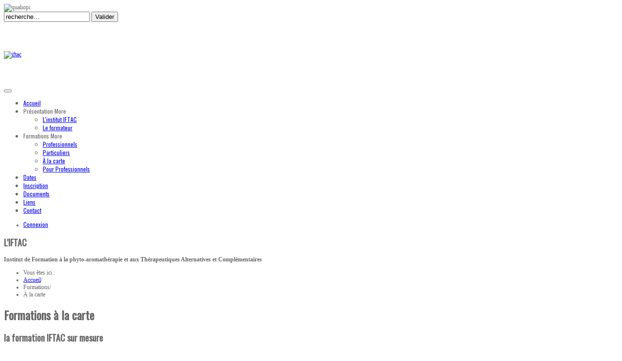

--- FILE ---
content_type: text/html; charset=utf-8
request_url: https://www.iftac.fr/formations/a-la-carte
body_size: 7763
content:
<!DOCTYPE html>
<html xmlns="http://www.w3.org/1999/xhtml" xml:lang="fr-fr" lang="fr-fr" dir="ltr">

<head>
			<meta name="viewport" content="width=device-width, initial-scale=1.0" />
	
	  <base href="https://www.iftac.fr/formations/a-la-carte" />
  <meta http-equiv="content-type" content="text/html; charset=utf-8" />
  <meta name="keywords" content="IFTAC, Besançon, Formation, organisme de formation, Phytothérapie, Aromathérapie, Phyto-aromathérapie, Gemmothérapie, Plantes médicinales, Médecine naturelle, Huile Essentielle, Santé, Professionnel, Professionnel de Santé, Enseignement, Sophrologie 
" />
  <meta name="rights" content="Tous droits réservés - IFTAC" />
  <meta name="robots" content="index, follow" />
  <meta name="author" content="Narobaz communication Pontarlier" />
  <meta name="description" content="Vous avez un besoin de formation  en aromathérapie, phytothérapie, gemmothérapie et sophrologie, contactez l'IFTAC" />
  <meta name="generator" content="Joomla! - Open Source Content Management" />
  <title>Formation sur mesure en aromathérapie, phytothérapie, gemmothérapie et sophrologie à Besançon</title>
  <link href="https://www.iftac.fr/formations/a-la-carte" rel="canonical" />
  <link href="https://www.iftac.fr/images/maquette/favicon.ico" rel="shortcut icon" type="image/vnd.microsoft.icon" />
  <link href="https://www.iftac.fr/component/search/?Itemid=251&amp;format=opensearch" rel="search" title="Valider iftac" type="application/opensearchdescription+xml" />
  <link rel="stylesheet" href="/plugins/system/cookiehint/css/style.css" type="text/css" media="all" />
  <link rel="stylesheet" href="https://fonts.googleapis.com/css?family=Oswald:300,400" type="text/css" />
  <link rel="stylesheet" href="https://www.iftac.fr/templates/iftac/css/bootstrap/bootstrap.css" type="text/css" />
  <link rel="stylesheet" href="https://www.iftac.fr/templates/iftac/css/bootstrap/bootstrap-responsive.css" type="text/css" />
  <link rel="stylesheet" href="https://www.iftac.fr/templates/iftac/css/addons.css" type="text/css" />
  <link rel="stylesheet" href="https://www.iftac.fr/templates/iftac/css/joomla.css" type="text/css" />
  <link rel="stylesheet" href="https://www.iftac.fr/templates/iftac/css/menu.css" type="text/css" />
  <link rel="stylesheet" href="https://www.iftac.fr/templates/iftac/css/template.css" type="text/css" />
  <link rel="stylesheet" href="https://www.iftac.fr/templates/iftac/css/template-responsive.css" type="text/css" />
  <link rel="stylesheet" href="https://www.iftac.fr/templates/iftac/css/style.css" type="text/css" />
  <link rel="stylesheet" href="https://www.iftac.fr/templates/iftac/css/custom.css" type="text/css" />
  <link rel="stylesheet" href="https://www.iftac.fr/media/com_acymailing/css/module_default.css?v=1551100716" type="text/css" />
  <link rel="stylesheet" href="https://www.iftac.fr/media/com_acymailing/css/acypopup.css?v=1551100716" type="text/css" />
  <link rel="stylesheet" href="/component/foxcontact/loader/module/250/media/foxcontact/css" type="text/css" />
  <link rel="stylesheet" href="/component/foxcontact/loader/module/250/components/bootstrap/css" type="text/css" />
  <style type="text/css">
.cloaked_email span:before { content: attr(data-ep-a0d6c); } .cloaked_email span:after { content: attr(data-ep-b202b); }
#redim-cookiehint{bottom: 0px; top: auto !important;} 
body { background-color:#ffffff; color:#666666; font-size:12px; } 
.logo { margin-top:60px; margin-bottom:55px; }
.svn-menu ul li { width: 210px; } .container-fluid { max-width: 1000px; }h1,h2,h3,h4,h5, .svn-menu > li, legend, #user-toolbar ul li a { font-family: Oswald, sans-serif; } #banner { background-image: url(https://www.iftac.fr/images/slider/slid-2.jpg); } 
  </style>
  <script src="/media/jui/js/jquery.min.js" type="text/javascript"></script>
  <script src="/media/jui/js/jquery-noconflict.js" type="text/javascript"></script>
  <script src="/media/jui/js/jquery-migrate.min.js" type="text/javascript"></script>
  <script src="/media/system/js/caption.js" type="text/javascript"></script>
  <script src="/media/jui/js/bootstrap.min.js" type="text/javascript"></script>
  <script src="https://www.iftac.fr/templates/iftac/js/ease.js" type="text/javascript"></script>
  <script src="https://www.iftac.fr/templates/iftac/js/login.js" type="text/javascript"></script>
  <script src="https://www.iftac.fr/templates/iftac/js/scrolltop.js" type="text/javascript"></script>
  <script src="https://www.iftac.fr/media/com_acymailing/js/acymailing_module.js?v=5104" type="text/javascript" async="async"></script>
  <script src="https://www.iftac.fr/media/com_acymailing/js/acymailing.js?v=1551100716" type="text/javascript"></script>
  <script src="https://www.iftac.fr/modules/mod_seven_news/assets/js/jquery.flexslider-min.js" type="text/javascript"></script>
  <script src="/component/foxcontact/loader/module/250/components/foxtext/js" type="text/javascript"></script>
  <script src="https://www.iftac.fr/modules/mod_seven_menu/assets/js/menu.js" type="text/javascript"></script>
  <script type="text/javascript">
jQuery(window).on('load',  function() {
				new JCaption('img.caption');
			});;
var emailProtector=emailProtector||{};emailProtector.addCloakedMailto=function(f,g){var a=document.getElementById(f);if(a){for(var e=a.getElementsByTagName("span"),b="",c="",d=0,h=e.length;d<h;d++)b+=e[d].getAttribute("data-ep-a0d6c"),c=e[d].getAttribute("data-ep-b202b")+c;a.innerHTML=b+c;g&&(a.parentNode.href="mailto:"+b+c)}};
var 
		_gaq = _gaq || []; 
		_gaq.push(['_setAccount', 'UA-52861600-6']); 
		_gaq.push(['_trackPageview']); 

		(function() { 
			var ga = document.createElement('script'); ga.type = 'text/javascript'; ga.async = true; 
			ga.src = ('https:' == document.location.protocol ? 'https://ssl' : 'http://www') + '.google-analytics.com/ga.js'; 
			var s = document.getElementsByTagName('script')[0]; s.parentNode.insertBefore(ga, s); 
		})(); 

	window.setInterval(function(){var r;try{r=window.XMLHttpRequest?new XMLHttpRequest():new ActiveXObject("Microsoft.XMLHTTP")}catch(e){}if(r){r.open("GET","./",true);r.send(null)}},3600000);jQuery(document).ready(function(){
	jQuery('.hasTooltip').tooltip({"html": true,"container": "body"});
});	if(typeof acymailingModule == 'undefined'){
				var acymailingModule = [];
			}
			
			acymailingModule['emailRegex'] = /^[a-z0-9!#$%&\'*+\/=?^_`{|}~-]+(?:\.[a-z0-9!#$%&\'*+\/=?^_`{|}~-]+)*\@([a-z0-9-]+\.)+[a-z0-9]{2,20}$/i;

			acymailingModule['NAMECAPTION'] = 'Nom';
			acymailingModule['NAME_MISSING'] = 'Saisissez votre nom.';
			acymailingModule['EMAILCAPTION'] = 'E-mail';
			acymailingModule['VALID_EMAIL'] = 'Saisissez une adresse courriel valide.';
			acymailingModule['ACCEPT_TERMS'] = 'Veuillez accepter les Conditions d\'utilisation';
			acymailingModule['CAPTCHA_MISSING'] = 'Le captcha est invalide, veuillez réessayer';
			acymailingModule['NO_LIST_SELECTED'] = 'Veuillez sélectionner les listes auxquelles vous voulez vous inscrire';
		
acymailingModule['excludeValuesformAcymailing54661'] = [];
acymailingModule['excludeValuesformAcymailing54661']['name'] = 'Nom';
acymailingModule['excludeValuesformAcymailing54661']['email'] = 'E-mail';

jQuery(window).load(function() {
  jQuery('#news-slider-6971271d88554').flexslider({
    controlNav: false,
	slideshowSpeed: 5000, 
	slideshow: true,
	
	
	animation: "slide"
  });
});

  </script>

		
<!--[if IE 7]>
<link rel="stylesheet" href="/templates/iftac/css/template-ie7.css" type="text/css" />
<![endif]-->

<!--[if IE 8]>
<link rel="stylesheet" href="/templates/iftac/css/template-ie8.css" type="text/css" />
<![endif]-->

<!--[if IE 9]>
<link rel="stylesheet" href="/templates/iftac/css/template-ie9.css" type="text/css" />
<![endif]-->

<!--[if lt IE 9]>
<script src="/media/jui/js/html5.js"></script>
<![endif]-->

<!--[if IEMobile 7]>
<link rel="stylesheet" href="/templates/iftac/css/template-ie-mobile7.css" type="text/css" />
<![endif]-->

</head>

<body class="com_content view-article layout- task- itemid-251 no-rtl">
	
	<!-- Body -->
	<div class="body-wrapper">

		<!-- Header -->
		<header id="header">
			<div class="container-fluid">
				
						
				<div id="top-toolbar" class="pull-right">

									<div class="pull-right">
						
<div class="datadock"><img src="/images/qualiopi.jpg" alt="qualiopi" /></div>
<div class="search-module ">
    <form action="/formations/a-la-carte" method="post" class="form-inline">
    		<label for="mod-search-searchword" class="element-invisible"> </label> <input name="searchword" id="mod-search-searchword" maxlength="20"  class="inputbox search-query input-medium" type="text" size="20" value="recherche…"  onblur="if (this.value=='') this.value='recherche…';" onfocus="if (this.value=='recherche…') this.value='';" /> <button data-placement="right" class="hasTooltip" title="Valider" onclick="this.form.searchword.focus();"><span class="icon-search">Valider</span></button>    	<input type="hidden" name="task" value="search" />
    	<input type="hidden" name="option" value="com_search" />
    	<input type="hidden" name="Itemid" value="253" />
    </form>
</div>

					</div>
					

					

				</div>
				
			
				<div class="logo pull-left">
					<a href="/"><img src="https://www.iftac.fr/images/maquette/logo.png" alt="iftac" /></a>				</div>

				<button type="button" class="btn-navbar pull-right" data-toggle="collapse" data-target=".nav-collapse">
					<span class="icon-bar"></span>
					<span class="icon-bar"></span>
					<span class="icon-bar"></span>
					<span class="icon-bar"></span>
				</button>

			</div>
		</header>
		<!-- End Header -->
		
		
		<nav id="menu" class="clearfix">	
			<div class="container-fluid">
				<div class="nav-collapse collapse">
					<ul class="svn-menu">
<li class="item-101"><a href="/" >Accueil</a>

	
</li><li class="item-245 divider deeper parent collapsed"><span class="separator">Présentation</span>
 
	<span class="caret" data-toggle="collapse" data-target=".500">More</span>
<ul class="collapse 500"><li class="item-247"><a href="/presentation/institut-iftac" >L'institut IFTAC</a>

	
</li><li class="item-246"><a href="/presentation/jean-michel-morel" >Le formateur</a>

	
</li></ul></li><li class="item-248 active divider deeper parent collapsed"><span class="separator">Formations</span>
 
	<span class="caret" data-toggle="collapse" data-target=".501">More</span>
<ul class="collapse 501"><li class="item-249"><a href="/formations/professionnels" >Professionnels</a>

	
</li><li class="item-250"><a href="/formations/particuliers" >Particuliers</a>

	
</li><li class="item-251 current active"><a href="/formations/a-la-carte" >À la carte</a>

	
</li><li class="item-254"><a class="menu_none" href="/formations/pour-professionnels" >Pour Professionnels</a>

	
</li></ul></li><li class="item-239"><a href="/dates" >Dates</a>

	
</li><li class="item-240"><a href="/inscription" >Inscription</a>

	
</li><li class="item-242"><a href="/documents" >Documents</a>

	
</li><li class="item-243"><a href="/liens" >Liens</a>

	
</li><li class="item-241"><a href="/contact" >Contact</a>

	
</li></ul>

				</div>
				
						
				<div id="user-toolbar">
					<ul> 	
											<li><a href="#" class="login-btn">Connexion</a></li>
						
						
							
					</ul>	
				</div>
				
				
					
			</div>
		</nav>
		
			
		
		
		
		<div id="banner" class="clearfix">
			<div class="container-fluid">
				<div id="banner-bg">
					
<h2>L'IFTAC</h2>
<p><strong>Institut de Formation à la phyto-aromathérapie et aux Thérapeutiques Alternatives et Complémentaires</strong></p>

				</div>
			</div>
		</div>
		
	
			<div id="breadcrumbs">
			<div class="container-fluid">
				
<ul class="breadcrumb">
	<li class="active"><span class="path divider">Vous êtes ici : </span></li><li><a href="/" class="pathway">Accueil</a><span class="divider">/</span></li><li><span>Formations</span><span class="divider">/</span></li><li><span>À la carte</span></li></ul>

			</div>
		</div>
	
		
		
		<div id="top-a" class="clearfix">	
			<div class="container-fluid">
				<div class="row-fluid"><div class="span12"><div class="module grand_titre"><div class="module-title"><h1 class="">Formations à la carte</h1></div><div class="module-content">

</div></div></div></div>
			</div>
		</div>
		
		
						
		<!-- Mainbody -->
		<div id="mainbody" class="clearfix">
			<div class="container-fluid">
				<div class="row-fluid">	
				
										
					<!-- Content Block -->
					<div id="content" class="span12">
				
						<div id="message-component">
							<div id="system-message-container">
	</div>

						</div>
					
											
											
						<div id="content-area">
							<div class="item-page">
	
						
	
	
			
					
		<div class="box_article">
<h2>la formation IFTAC sur mesure</h2>
<p>Vous êtes un laboratoire :</p>
<ul>
<li>Vous souhaitez former votre personnel pour promotionner une gamme de produits de phyto-aromathérapie ;</li>
<li>Vous souhaitez former vos clients pour qu’ils sachent mieux mettre en avant votre gamme ;</li>
<li>Vous souhaitez développer un argumentaire pour une gamme de produits, ou une prestation de conseil ;</li>
</ul>
<p>Vous êtes un établissement de Santé, et souhaitez former une partie de votre personnel à une discipline complémentaire telle que l’aromathérapie, la sophrologie…</p>
<p>Vous êtes un groupe homogène de confrères professionnels de la Santé et souhaitez développer une compétence spécifique ;</p>
<p><strong>L’IFTAC étudiera avec vous tout type de proposition ;</strong></p>
<p><em>Politique handicap : Nous prenons en compte les besoins particuliers des personnes handicapées en adaptant les formations proposées, dans la mesure de nos possibilités. Veuillez nous contacter dans ce cas.</em></p>
</div> 	
			
			
	
								 </div>

						</div>
						
						

											<div id="mainbottom-b">
							<div class="row-fluid"><div class="span12"><div class="module"><div class="module-content"><a name="mid_250"></a>

<div
	id="foxcontainer_m250"
	class="foxcontainer">

	
		<form enctype="multipart/form-data"
			id="fox_form_m250"
			name="fox_form_m250"
			class="fox_form foxform-stacked"
			method="post"
			action="/formations/a-la-carte#mid_250">
		<!-- mod_foxcontact 3.3.1 GNU/GPL v3 -->
		<div id="mid_250-sender0" class="control-group" >
<label class="control-label">Nom et Prenom<span class="required"></span></label>
<div class="controls"><input type="text" value="" title="Nom et Prenom" name="_2f3d1984ddc188ba59c6521d08f58475" /></div>
</div>

<div id="mid_250-sender1" class="control-group" >
<label class="control-label">E-mail<span class="required"></span></label>
<div class="controls"><input type="text" value="" title="E-mail" name="_ea609b5c1dc752537ef28ca3ae8ced74" /></div>
</div>

<div id="mid_250-text0" class="control-group" >
<label class="control-label">Profession<span class="required"></span></label>
<div class="controls"><input type="text" value="" title="Profession" name="_f720b3aa904362139150d2ac02bd0ed6" /></div>
</div>

<div id="mid_250-text1" class="control-group" >
<label class="control-label">Société</label>
<div class="controls"><input type="text" value="" title="Société" name="_82c007e3697367eb5017832502e9d32d" /></div>
</div>

<div id="mid_250-textarea0" class="control-group" >
<label class="control-label">Décrivez votre besoin<span class="required"></span></label>
<div class="controls"><textarea rows="10" cols="30" name="_7db7ff2d119b5609f8e27cd5eb248d61" title="Décrivez votre besoin" ></textarea></div>
</div>

<input type="hidden" value="1" name="acymailing_subscribe_cumulative" />
<input type="hidden" value="2" name="acymailing_subscribe[2]" />
<div id="mid_250-buttons" class="control-group">

<div class="controls buttons">
<input type="hidden" name="mid_250" value="">
<button class="btn btn-success submit-button" type="submit">
<span >Envoyer</span>
</button>
</div></div>

	</form>
	
</div>

</div></div></div></div>
						</div>
						
						
					</div>
					<!-- End Content Block -->
					
									
				</div>
			</div>
		</div>
		<!-- End Mainbody -->
		
		
		
		<div id="bottom-bar" class="clearfix">	
			<div class="container-fluid">
				<div class="slider_formation"><div class="seven-news">

	<div class="intro-text pull-left">
	<p></p>
	</div>
	
	<div class="flex-slider-container">
		<div id="news-slider-6971271d88554" class="flexslider">
				
			<ul class="slides">
									
				<li>
					<p class="seven-news-text">
																	<a class="news-title-link" href="/formations/professionnels">
								Formations pour professionnels							</a>
						
				
				Formations aromathérapie, phytothérapie, gemmothérapie
 L’IFTAC vous propose un enseignement en aromathérapie,...
										</p>
				</li>
				
						
				<li>
					<p class="seven-news-text">
																	<a class="news-title-link" href="/formations/particuliers">
								Formations pour particuliers							</a>
						
				
				L’IFTAC vous propose des formations en SOPHROLOGIE.
 La pratique de la sophrologie permet d’activer différents modes de...
										</p>
				</li>
				
						
				<li>
					<p class="seven-news-text">
																	<a class="news-title-link" href="/formations/a-la-carte">
								Formations à la carte							</a>
						
				
				la formation IFTAC sur mesure
 Vous êtes un laboratoire : 

Vous souhaitez former votre personnel pour promotionner une...
										</p>
				</li>
				
						</ul>
			
						<ul class="flex-direction-nav news">
				<li><a href="#" class="flex-prev flex-disabled">Previous</a></li>
				<li><a href="#" class="flex-next">Next</a></li>
			</ul>
			
		</div>
	</div>

</div>

</div>
			</div>
		</div>
		

			<div id="bottom-b" class="clearfix">
			<div class="container-fluid">
				<div class="row-fluid"><div class="module footer_box  span2"><div class="module-content">
<h5 class="title_footer">Activités</h5>
<ul>
<li>Phytothérapie</li>
<li>Aromathérapie</li>
<li>Gemmothérapie</li>
<li>Sophrologie</li>
<li>Plantes médicinales</li>
<li>Huiles essentielles</li>
<li>Médecine naturelle</li>
</ul>
<div style="clear: both; height: 0px;"> </div>
<div class="vcard"><img class="photo" src="/images/maquette/logo.png" alt="photo of NàTiendo" /> <a class="url fn n" style="display: block;" href="http://www.iftac.com/"> <span class="organization-name">IFTAC</span></a> <br /> <span class="given-name">Jean-Michel</span> <span class="family-name">Morel</span>
<div class="adr"><span class="postal-code">25300</span> <span class="locality">Besançonr</span> <span class="country-name">France</span></div>
<a class="email" href="javascript:// This email address is being protected from spambots."><span class="cloaked_email" id="ep_53776bf5"><span data-ep-b202b="&#111;&#109;" data-ep-a0d6c="&#99;&#111;&#110;"><span data-ep-b202b="c.&#99;" data-ep-a0d6c="&#116;&#97;&#99;"><span data-ep-b202b="fta" data-ep-a0d6c="&#116;&#64;&#105;"></span></span></span></span><span class="cloaked_email" id="ep_5d80ccd9" style="display:none;"><span data-ep-a0d6c="&#99;o&#110;" data-ep-b202b="&#111;&#109;"><span data-ep-b202b="c.c" data-ep-a0d6c="&#116;&#97;c"><span data-ep-b202b="&#102;t&#97;" data-ep-a0d6c="&#116;&#64;&#105;"></span></span></span></span></a><script type="text/javascript">emailProtector.addCloakedMailto("ep_5d80ccd9", 1);</script> <br /> <span class="category">Institut de Formation à la phyto-aromathérapie et aux Thérapeutiques Alternatives et Complémentaires</span></div>
</div></div><div class="module footer_box  span2"><div class="module-content">
<h5 class="title_footer">Cibles</h5>
<ul>
<li>Médecin</li>
<li>Pharmaciens</li>
<li>Préparateurs en pharmacie</li>
<li>Vétérinaires</li>
<li>Dentistes</li>
<li>Sages-femmes</li>
<li>Infirmier(e)s</li>
</ul>
</div></div><div class="module footer_box  span2"><div class="module-content">
<h5 class="title_footer">Formations</h5>
<ul>
<li><a class="lien_footer" href="/formations/professionnels">Professionnels</a></li>
<li><a class="lien_footer" href="/formations/particuliers">Particuliers</a></li>
<li><a class="lien_footer" href="/formations/a-la-carte">À la carte</a></li>
</ul>
</div></div><div class="module footer_box  span2"><div class="module-content">
<h5 class="title_footer">Présentation</h5>
<ul>
<li><a class="lien_footer" href="/presentation/institut-iftac">L'institut IFTAC</a></li>
<li><a class="lien_footer" href="/presentation/jean-michel-morel">Le formateur</a></li>
<li><a class="lien_footer" href="/mentions-legales">Mentions légales</a></li>
<li><a class="lien_footer" href="/politique-de-confidentialite">Politique de confidentialité</a></li>
<li><a class="lien_footer" href="/contact">Contact</a></li>
</ul>
</div></div><div class="module  span4"><div class="module-title"><h5 class="title_footer_news">Newsletter</h5></div><div class="module-content"><div class="acymailing_module" id="acymailing_module_formAcymailing54661">
	<div class="acymailing_fulldiv" id="acymailing_fulldiv_formAcymailing54661" style="text-align:left" >
		<form id="formAcymailing54661" action="/formations/a-la-carte" onsubmit="return submitacymailingform('optin','formAcymailing54661')" method="post" name="formAcymailing54661"  >
		<div class="acymailing_module_form" >
						<div class="acymailing_form">
					<p class="onefield fieldacyemail" id="field_email_formAcymailing54661">							<span class="acyfield_email acy_requiredField"><input id="user_email_formAcymailing54661"  onfocus="if(this.value == 'E-mail') this.value = '';" onblur="if(this.value=='') this.value='E-mail';" class="inputbox" type="text" name="user[email]" style="width:80%" value="E-mail" title="E-mail" /></span>
							</p><p class="onefield fieldacyterms" id="field_terms_formAcymailing54661">					<label for="mailingdata_terms_formAcymailing54661"><input id="mailingdata_terms_formAcymailing54661" class="checkbox" type="checkbox" name="terms" title="Conditions d'utilisation"/> J'accepte les <a  href="#" id="92:politique-de-confidentialite" onclick="window.acymailing.openpopup('/politique-de-confidentialite?tmpl=component', 0, 0); return false;">Conditions d'utilisation</a></label>
					</p>
					
					
					<p class="acysubbuttons">
												<input class="button subbutton btn btn-primary" type="submit" value="S'abonner" name="Submit" onclick="try{ return submitacymailingform('optin','formAcymailing54661'); }catch(err){alert('The form could not be submitted '+err);return false;}"/>
											</p>
				</div>
						<input type="hidden" name="ajax" value="1"/>
			<input type="hidden" name="acy_source" value="module_207" />
			<input type="hidden" name="ctrl" value="sub"/>
			<input type="hidden" name="task" value="notask"/>
			<input type="hidden" name="redirect" value="https%3A%2F%2Fwww.iftac.fr%2Fformations%2Fa-la-carte"/>
			<input type="hidden" name="redirectunsub" value="https%3A%2F%2Fwww.iftac.fr%2Fformations%2Fa-la-carte"/>
			<input type="hidden" name="option" value="com_acymailing"/>
						<input type="hidden" name="hiddenlists" value="1"/>
			<input type="hidden" name="acyformname" value="formAcymailing54661" />
									</div>
		</form>
	</div>
	</div>

</div></div></div>
			</div>
		</div>
				
			<!-- Footer -->
		<footer id="footer" class="clearfix">
			<div class="container-fluid">
					
							
						
				<!-- Copyrights -->
							<p class="copyrights pull-right">
				
									Copyright &copy; 2021 IFTAC | <a href="http://www.narobaz.com" title="création site internet, boutique en ligne, intranet et extranet à Pontarlier, Besançon, Doubs" target="_blank">Création site Agence Web Narobaz</a>								
				</p>
								
			</div>
		</footer>
		<!-- End Footer -->
			
			
	</div>
	<!-- End Body -->

		<!-- To Top Scroller -->
		<a href="#" id="totop"></a>
		
			<!-- Login Modal Box -->
		<div class="login-modal">
			<button type="button" class="close">&#215;</button>
			<div class="login-wrapper">
						<div class="module">

					<div class="module-content">
			<form action="/formations/a-la-carte" method="post" id="login-form" class="form-inline">
		<div class="userdata">
		<div id="form-login-username" class="control-group">
			<div class="controls">
									<label for="modlgn-username">Identifiant</label>
					<input id="modlgn-username" type="text" name="username" class="input-xlarge" tabindex="0" size="18" />
							</div>
		</div>
		<div id="form-login-password" class="control-group">
			<div class="controls">
									<label for="modlgn-passwd">Mot de passe</label>
					<input id="modlgn-passwd" type="password" name="password" class="input-xlarge" tabindex="0" size="18" />
							</div>
		</div>
						<div id="form-login-remember" class="control-group checkbox">
			<label for="modlgn-remember" class="control-label">Se souvenir de moi</label> <input id="modlgn-remember" type="checkbox" name="remember" class="inputbox" value="yes"/>
		</div>
				<div id="form-login-submit" class="control-group">
			<div class="controls">
				<button type="submit" tabindex="0" name="Submit" class="btn btn-primary btn pull-left">Connexion</button>
			
								
							
			</div>
		</div>
					
		<ul class="unstyled">
			<li>
				<a href="/component/users/?view=remind">
				Identifiant oublié ?</a>
			</li>
			<li>
				<a href="/component/users/?view=reset">
				Mot de passe oublié ?</a>
			</li>
		</ul>
		
		<input type="hidden" name="option" value="com_users" />
		<input type="hidden" name="task" value="user.login" />
		<input type="hidden" name="return" value="aW5kZXgucGhwP0l0ZW1pZD0xMDE=" />
		<input type="hidden" name="51ce23dc61f8e13707a2820e3456799b" value="1" />	</div>
	</form>
			</div>
		</div>
	
			</div>
		</div>
		<div class="login-backdrop"></div>
			
	
	

<div id="redim-cookiehint">
	<div class="cookiecontent">
		En poursuivant votre navigation sur ce site, vous acceptez l'utilisation de Cookies afin de vous proposer les meilleurs services possibles.	</div>
	<div class="cookiebuttons">
			<a id="cookiehintinfo" rel="nofollow" href="/politique-de-confidentialite" class="btn">Plus d'info</a>
			<a id="cookiehintsubmit" rel="nofollow" href="https://www.iftac.fr/formations/a-la-carte?rCH=2" class="btn">J'accepte</a>
		
	</div>
	<div class="clr"></div>
</div>	

<script type="text/javascript">
function cookiehintfadeOut(el){
  el.style.opacity = 1;

  (function fade() {
    if ((el.style.opacity -= .1) < 0) {
      el.style.display = "none";
    } else {
      requestAnimationFrame(fade);
    }
  })();
}  
	
window.addEventListener('load',	
	function () {
		document.getElementById('cookiehintsubmit').addEventListener('click', function (e) {
			e.preventDefault();
			document.cookie = 'reDimCookieHint=1; expires=Thu, 21 Jan 2027 23:59:59 GMT;57; path=/';
			cookiehintfadeOut(document.getElementById('redim-cookiehint'));
			return false;
		},false);
			}
);
</script>	

</body>
</html>


--- FILE ---
content_type: text/css; charset=utf-8
request_url: https://www.iftac.fr/component/foxcontact/loader/module/250/media/foxcontact/css
body_size: 3353
content:
/* This is not the stylesheet you are looking for...
 * This resource is dynamically generated based on the file media/com_foxcontact/css/foxcontact.css
 * It contains statements necessary for the proper display of the form.
 * You shouldn't modify it. If you really need it, override css rules on your own css instead. */

/* Fix: A bug affecting both twitter bootstrap 2.1 and Joomla Protostar 1.0 template which is derived from bootstrap */
.control-group.error .checkbox, .control-group.error .radio,
.control-group.success .checkbox, .control-group.success .radio
{
	-webkit-box-shadow: none !important;
	-moz-box-shadow: none !important;
	box-shadow: none !important;
}

/* Alert boxes */
div#foxcontainer_m250 div.alert ul
{
	list-style-type: none;
}

/* Fix: issues with some templates */
div#foxcontainer_m250 div.alert li
{
	background: none;
}

/* Mandatory field marker, Invalid value in field */
div#foxcontainer_m250 .required, div#foxcontainer_m250 .asterisk
{
	color: #77b300;
	font-weight: bold;
}

div#foxcontainer_m250 .required:after, div#foxcontainer_m250 .asterisk:after
{
	content: " *";
}

/* Switch labels and fields to the traditional box model */
div#foxcontainer_m250 .control-label,
div#foxcontainer_m250 input,
div#foxcontainer_m250 label.checkbox,
div#foxcontainer_m250 textarea,
div#foxcontainer_m250 .chzn-container-single .chzn-single
{
	-webkit-box-sizing: border-box;
	-moz-box-sizing: border-box;
	box-sizing: border-box;
}

/* Input boxes and textareas */
div#foxcontainer_m250 input[type="text"],
div#foxcontainer_m250 textarea
{
	margin: 0; /* Some templates including protostar apply margin-bottom to labels */
	padding: 8px;
}

div#foxcontainer_m250 select,
div#foxcontainer_m250 input[type="text"]
{
	height: 42px;
	line-height: 28px;
}

/* Captcha reload button */
div#foxcontainer_m250 div.fcaptcha-reload-container img
{
	cursor: pointer;
}

/* Upload button */
div#foxcontainer_m250 .qq-upload-button-caption
{
	/* Fix: An issue with ie7 */
	vertical-align: top;
}

div#foxcontainer_m250 .qq-upload-button
{

}

div#foxcontainer_m250 .qq-upload-button-hover
{
	background:#77b300!important;
}


div#foxcontainer_m250 .qq-upload-button-focus
{
	outline: 1px dotted black;
}

/* Upload list */
div#foxcontainer_m250 ul.qq-upload-list
{
	padding: 0;
	margin: 0;
	list-style: none;
}

div#foxcontainer_m250 ul.qq-upload-list > li
{
	list-style: none;
}

div#foxcontainer_m250 .qq-upload-list span
{
	display: inline-block;
	white-space: nowrap;
	padding: 0 20px;
	background-repeat: no-repeat;
	background-position: left center;
	/* Redundant defaults
	background-color: transparent;
	background-attachment:scroll; */
}

/* Hide Successful and failure messages while uploading  */
div#foxcontainer_m250 li span.qq-upload-failed-text,
div#foxcontainer_m250 li span.qq-upload-success-text
{
	display: none;
}

/* Display again Success message when upload is successful and vice versa */
div#foxcontainer_m250 li.qq-upload-fail span.qq-upload-failed-text,
div#foxcontainer_m250 li.qq-upload-success span.qq-upload-success-text
{
	display: inline-block;
}

/* Spinner while uploading */
div#foxcontainer_m250 span.qq-upload-spinner
{
	background: url("/media/com_foxcontact/images/loading.gif");
	width: 15px;
	height: 15px;
	vertical-align: text-bottom;
	padding: 0;
	margin: 0;
}

/* Fix: Some templates use background as list style */
div#foxcontainer_m250 ul.qq-upload-list > li
{
	background: none;
	padding: 0; /* In those cases they usually set a left/right padding in addition */
}

/* Help text under some fields */
div#foxcontainer_m250 span.help-block
{
	display: block;
}

/* Built-in captcha */
div#foxcontainer_m250 .fcaptchafieldcontainer img
{
	/* Fix: An IE 8 issue related to some templates where img have max-width:100% */
	max-width: none;
}

/* Built-in captcha input box */
div#foxcontainer_m250 .fcaptchainputcontainer
{
	float: left;
}

/* Reset button */
div#foxcontainer_m250 .reset-button
{
	margin-left: 32px;
}

/* Chosen select box customizations. Based on media/jui/chosen.css 0.14.0 bundled with Joomla 3.2.3. */

/* Customized background sprite */
div#foxcontainer_m250 .chzn-container-single .chzn-single div b,
div#foxcontainer_m250 .chzn-container-single .chzn-search input[type="text"],
div#foxcontainer_m250 .chzn-container-single .chzn-single abbr,
div#foxcontainer_m250 .chzn-container-multi .chzn-choices li.search-choice .search-choice-close
{
	background-image: url("/media/com_foxcontact/images/ui.png");
}

div#foxcontainer_m250 .chzn-container-single .chzn-single div
{
	width: 26px;
}

/* Fix: Joomla implementation of chosen "rtl downward arrow" is partial. The code to move the arrow on the left side is in media/jui/css/bootstrap-rtl.css while it should be in media/jui/css/chosen.css. This way the rtl downward arrow only applies to protostar frontend template, which loads rtl variation of twitter bootstrap. */
html[dir="rtl"] div#foxcontainer_m250 .chzn-container-single .chzn-single div
{
	right: auto;
	left: 0;
}

/* Downward arrow */
div#foxcontainer_m250 .chzn-container-single .chzn-single div b
{
	background-repeat: no-repeat;
	background-position: 0 0;
}

html[dir="rtl"] div#foxcontainer_m250 .chzn-container-single .chzn-single div b
{
	background-position: -2px 1px;
}

/* Upward arrow */
div#foxcontainer_m250 .chzn-container-active.chzn-with-drop .chzn-single div b
{
	background-position: -28px 1px;
}

html[dir="rtl"] div#foxcontainer_m250 .chzn-container-active.chzn-with-drop .chzn-single div b
{
	background-position: -30px 1px;
}

/* Unselected selector */
div#foxcontainer_m250 .chzn-container-single .chzn-single
{
	/* Customized vertical gradient */
	background-image: -webkit-gradient(linear, 0% 0%, 0% 100%, color-stop(20%, #ffffff), color-stop(100%, #eeeeee));
	background-image: -webkit-linear-gradient(top, #ffffff 20%, #eeeeee 100%);
	background-image: -moz-linear-gradient(top, #ffffff 20%, #eeeeee 100%);
	background-image: -o-linear-gradient(top, #ffffff 20%, #eeeeee 100%);
	background-image: -ms-linear-gradient(top, #ffffff 20%, #eeeeee 100%);
	background-image: linear-gradient(top, #ffffff 20%, #eeeeee 100%);
	/* Some templates like beez_20 set font color and background with a high specificity #main a:hover */
  	color: #555;
  	background-color: #fff;
	width: 100%;
	padding: 0 5px;
	/* Set the same height than the input fields*/
	height: 26px;
	line-height: 26px;
}

/* Selected selector */
div#foxcontainer_m250 .chzn-container-active.chzn-with-drop .chzn-single
{
  /* The same gradient defined in chosen base, but there it doesn't have enough specificity to be applied */
  background-image: -webkit-gradient(linear, 50% 0%, 50% 100%, color-stop(20%, #eeeeee), color-stop(80%, #ffffff));
  background-image: -webkit-linear-gradient(#eeeeee 20%, #ffffff 80%);
  background-image: -moz-linear-gradient(#eeeeee 20%, #ffffff 80%);
  background-image: -o-linear-gradient(#eeeeee 20%, #ffffff 80%);
  background-image: linear-gradient(#eeeeee 20%, #ffffff 80%);
}

/* Set the same width than the input fields */
div#foxcontainer_m250 .chzn-container
{
	/*  */
	width: % !important; /* [!important] We have to override inline values */
}

/* Search input */
div#foxcontainer_m250 .chzn-container-single .chzn-search input[type="text"]
{
	background-position: 100% -26px;
	padding: 4px 20px 4px 5px;
	width: 100%;
}

/* Fix: Joomla implementation of chosen doesn't support "rtl search input". It behaves exactly like ltr */
html[dir="rtl"] div#foxcontainer_m250 .chzn-container-single .chzn-search input[type="text"]
{
	background-position: -48px -26px;
	padding: 4px 5px 4px 20px;
}

/* Close button (X) */
div#foxcontainer_m250 .chzn-container-single .chzn-single abbr
{
	right: 30px;
	background-repeat: no-repeat;
	background-position: right top;
}

div#foxcontainer_m250 .chzn-container-single .chzn-single abbr:hover
{
	background-position: right -11px;
}

/* Fix: Joomla implementation of chosen "rtl X button" is partial. The code to move the X on the left side is in media/jui/css/bootstrap-rtl.css while it should be in media/jui/css/chosen.css. This way the rtl x button only applies to protostar frontend template, which loads rtl variation of twitter bootstrap. */
html[dir="rtl"] div#foxcontainer_m250 .chzn-container-single .chzn-single abbr
{
	right: auto;
	left: 30px;
}

/* Close button (X) in Multiple Select layout */
div#foxcontainer_m250 .chzn-container-multi .chzn-choices li.search-choice .search-choice-close
{
	background-repeat: no-repeat;
	background-position: right top;
}

/* Some statements from the basic css need a higher specificity { */
div#foxcontainer_m250 .chzn-container .chzn-results li
{
  line-height: 15px;
  padding: 5px 6px;
  margin: 0;
  list-style: none;
  background: none; /* Fix { Some templates use background as list style } */
}

div#foxcontainer_m250 .chzn-container .chzn-results li.highlighted
{
  background-color: #3875d7;
  background-image: -webkit-gradient(linear, 50% 0%, 50% 100%, color-stop(20%, #3875d7), color-stop(90%, #2a62bc));
  background-image: -webkit-linear-gradient(#3875d7 20%, #2a62bc 90%);
  background-image: -moz-linear-gradient(#3875d7 20%, #2a62bc 90%);
  background-image: -o-linear-gradient(#3875d7 20%, #2a62bc 90%);
  background-image: linear-gradient(#3875d7 20%, #2a62bc 90%);
}
/* } */

/* Asterisks (*name:value) and backslash 9 (name:value\9) are IE hacks made by twitter bootstrap. */
/* Twitter bootstrap buttons */
div#foxcontainer_m250 .btn
{
	display: inline-block;
	*display: inline;
	margin-bottom: 0;
	*margin-left: .3em;
	text-align: center;
	vertical-align: middle;
	cursor: pointer;
	background-color: #77b300;
}

/* button when mouse hover */
div#foxcontainer_m250 .btn:hover
{
	/* A lot of bad written Joomla templates force a white font with !important */
	text-decoration: none;
	background-color: black;
	*background-color: black; /* Buttons in IE7 don't get borders, so darken on hover */
	background-position: 0 -15px;
	-webkit-transition: background-position 0.1s linear;
	-moz-transition: background-position 0.1s linear;
	-o-transition: background-position 0.1s linear;
	transition: background-position 0.1s linear;
}

div#foxcontainer_m250 .btn:first-child
{
	*margin-left: 0;
}

div#foxcontainer_m250 button.btn,
div#foxcontainer_m250 input[type="submit"].btn
{
	*padding-top: 3px;
	*padding-bottom: 3px;
}

div#foxcontainer_m250 button.btn::-moz-focus-inner,
div#foxcontainer_m250 input[type="submit"].btn::-moz-focus-inner
{
	padding: 0;
	border: 0;
}

div#foxcontainer_m250 label
{
	display: block;
}

div#foxcontainer_m250 .foxform-inline .control-group label
{
	display: inline-block;
}

div#foxcontainer_m250 input[type="radio"],
div#foxcontainer_m250 input[type="checkbox"]
{
	margin: 4px 0 0;
	margin-top: 1px  \9;
	*margin-top: 0;
	line-height: normal;
	cursor: pointer;
}

div#foxcontainer_m250 input[type="file"],
div#foxcontainer_m250 input[type="image"],
div#foxcontainer_m250 input[type="submit"],
div#foxcontainer_m250 input[type="reset"],
div#foxcontainer_m250 input[type="button"],
div#foxcontainer_m250 input[type="radio"],
div#foxcontainer_m250 input[type="checkbox"]
{
	width: auto;
}

div#foxcontainer_m250 input,
div#foxcontainer_m250 label.checkbox
{
	width: 100%;
}

div#foxcontainer_m250 textarea
{
	width: 100%;
	height: 150px;
}

/* Standard select used as fallback under some circumstances */
div#foxcontainer_m250 select
{
	/*  */
	width: %;
}

/* form elements based on form type */
div#foxcontainer_m250 .foxform-compact .control-group,
div#foxcontainer_m250 .foxform-extended .control-group
{
	/* can't use overflow:hidden; due to "Chosen" dropdown select boxes. Fallback to float:left alternative, but it needs width:100% */
	float: left;
	width:100%;
	*zoom: 1;
}

div#foxcontainer_m250 .foxform-inline .control-group
{
	display: inline-block;
}

/* Field labels */
div#foxcontainer_m250 .control-label
{
	margin: 0; /* Some templates including protostar apply margin-bottom to labels */
	min-height: 28px;
	line-height: 28px;
}

div#foxcontainer_m250 .foxform-compact .control-label,
div#foxcontainer_m250 .foxform-extended .control-label
{
	float: left;
	width: %;
}

div#foxcontainer_m250 .foxform-extended .control-label
{
	text-align: left;
	padding-right: 16px;
}

div#foxcontainer_m250 .foxform-compact .control-label
{
	text-align: right;
	padding-right: 16px;
}

/* Fields container */
div#foxcontainer_m250 .foxform-compact .controls,
div#foxcontainer_m250 .foxform-extended .controls
{
	float: left;
}

div#foxcontainer_m250 .foxform-centered .control-label,
div#foxcontainer_m250 .foxform-centered .controls.buttons, /* Buttons container */
div#foxcontainer_m250 .foxform-centered .qq-uploader,
div#foxcontainer_m250 .foxform-centered .help-block
{
	text-align: center;
}

div#foxcontainer_m250 .foxform-centered input,
div#foxcontainer_m250 .foxform-centered textarea,
div#foxcontainer_m250 .foxform-centered label.checkbox,
div#foxcontainer_m250 .foxform-centered .chzn-container
{
	display: block;
	margin: 0 auto;
}

/* Checkbox and radio center alignment and text indentation */
div#foxcontainer_m250 .radio,
div#foxcontainer_m250 .checkbox
{
	min-height: 20px;
	padding-left: 20px;
}

div#foxcontainer_m250 .radio input[type="radio"],
div#foxcontainer_m250 .checkbox input[type="checkbox"]
{
	float: left;
	margin-left: -20px;
}

div#foxcontainer_m250 .controls
{
	/* Removes the 180px left margin set by bootstrap */
	margin: 0;
	/* Fix: dropdown collapse with layout extended in the module, but hurts the view of the component */
	/*width: 100%;*/

	/**/
}

div#foxcontainer_m250 .foxform-inline .controls
{
	display:	inline-block;
}

/**/

/**/

/**/

div#foxcontainer_m250 input.foxcalendar
{
	cursor: pointer;
	/* Prevent selection in order to avoid backspace which would take the page back */
	-moz-user-select: -moz-none;
   -khtml-user-select: none;
   -webkit-user-select: none;
   -ms-user-select: none;
   user-select: none;
}

--- FILE ---
content_type: text/css; charset=utf-8
request_url: https://www.iftac.fr/component/foxcontact/loader/module/250/components/bootstrap/css
body_size: 1882
content:
/* If you edit this file, your modifications will be overwritten during the next upgrade.
Copy this stylesheet with a different name, edit it, and
select your own custom css in "Advanced Options" of your forms */

/* Form framework */
div#foxcontainer_m250{
	width: auto;
	overflow: hidden; /* Fixes the link overhang */
	margin: auto; /* Center the form on the page when the form width (px or %) is less than the page width */
}

/* Form title */
div#foxcontainer_m250 .foxcontainer h2
{
}

/* Twitter bootstrap alert boxes (message area) */
div#foxcontainer_m250 .alert
{
	padding: 8px 35px 8px 14px;
	margin-bottom: 20px;
	color: #c09853;
	text-shadow: 0 1px 0 rgba(255, 255, 255, 0.5);
	border-width: 1px;
	border-style: solid;
	-webkit-border-radius: 5px;
	-moz-border-radius: 5px;
	border-radius: 5px;
	background-image: none; /* removes the background image set by some templates */
}

div#foxcontainer_m250 .alert h4
{
	margin: 0;
}

div#foxcontainer_m250 .alert .close
{
	position: relative;
	top: -2px;
	right: -21px;
	line-height: 20px;
}

div#foxcontainer_m250 .alert-success
{
	color: #468847;
	background-color: #dff0d8;
	border-color: #d6e9c6;
}

div#foxcontainer_m250 .alert-info
{
	color: #3a87ad;
	background-color: #d9edf7;
	border-color: #bce8f1;
}

div#foxcontainer_m250 .alert-warning
{
	color: #c09853;
	background-color: #fcf8e3;
	border-color: #fbeed5;
}

div#foxcontainer_m250 .alert-error
{
	color: #b94a48;
	background-color: #f2dede;
	border-color: #eed3d7;
}

/* List within the message area at the top of the form */
div#foxcontainer_m250 ul.fox_messages
{
	margin: 0;
	padding: 0;
}

div#foxcontainer_m250 ul.fox_messages > li
{
}

/* buttons */
div#foxcontainer_m250 .btn
{
	padding: 8px 22px;
	line-height: 24px;
	/* The most of the bad written Joomla templates force a white font with !important */
	color: #fff !important;
}

/* Files list */
div#foxcontainer_m250 .qq-upload-file,
div#foxcontainer_m250 .qq-upload-spinner,
div#foxcontainer_m250 .qq-upload-size,
div#foxcontainer_m250 .qq-upload-cancel,
div#foxcontainer_m250 .qq-upload-failed-text
{
	margin: 0 4px;
}

/* Upload button */
div#foxcontainer_m250 .qq-upload-button span
{
	background: url("/media/com_foxcontact/images/upload.png") no-repeat scroll left 50% transparent;
	padding-left: 24px;
}

div#foxcontainer_m250 .control-group
{
	margin-bottom: 20px;
}

/* Horizontal space between fields in inline forms */
div#foxcontainer_m250 .foxform-inline .control-group,
div#foxcontainer_m250 .foxform-inline .control-group label.control-label
{
	margin-right: 16px;
}

div#foxcontainer_m250 .control-group .checkbox
{
	/* Reduces the vertical space between checkboxes */
	padding-top: 0;
	padding-bottom: 0;
	margin-top: 0;
	margin-bottom: 0;
}

div#foxcontainer_m250 .fox_form select,
div#foxcontainer_m250 .fox_form textarea,
div#foxcontainer_m250 .fox_form input[type="text"]
{
	-webkit-border-radius: 0px;
	-moz-border-radius: 0px;
	border-radius: 0px;
	color: #555555;
	background-color: #ffffff;
}

/* Background highlight when hover or selected */
div#foxcontainer_m250 .fox_form input[type="text"]:hover,
div#foxcontainer_m250 .fox_form textarea:hover,
div#foxcontainer_m250 .fox_form input[type="text"]:focus,
div#foxcontainer_m250 .fox_form textarea:focus
{
	border-color:#77b300;
}

/* Border of fields */
div#foxcontainer_m250 select,
div#foxcontainer_m250 textarea,
div#foxcontainer_m250 input[type="text"],
div#foxcontainer_m250 input[type="password"]
{
	background-color: #ffffff;
	border: 1px solid #aaaaaa;
	-webkit-transition: border linear 0.2s, box-shadow linear 0.2s;
	-moz-transition: border linear 0.2s, box-shadow linear 0.2s;
	-o-transition: border linear 0.2s, box-shadow linear 0.2s;
	transition: border linear 0.2s, box-shadow linear 0.2s;
}

/* Green font */
div#foxcontainer_m250 .control-group.success > label,
div#foxcontainer_m250 .control-group.success .checkbox,
div#foxcontainer_m250 .control-group.success .radio,
div#foxcontainer_m250 .control-group.success input,
div#foxcontainer_m250 .control-group.success select,
div#foxcontainer_m250 .control-group.success textarea,
div#foxcontainer_m250 .control-group.success a.chzn-single /* Add the chosen as well */
{
	color: #468847;
}

/* Green border */
div#foxcontainer_m250 .control-group.success input,
div#foxcontainer_m250 .control-group.success select,
div#foxcontainer_m250 .control-group.success textarea,
div#foxcontainer_m250 .control-group.success a.chzn-single /* Add the chosen as well */
{
	border-color: #468847;
}

/* Red font */
div#foxcontainer_m250 .control-group.error > label,
div#foxcontainer_m250 .control-group.error .checkbox,
div#foxcontainer_m250 .control-group.error .radio,
div#foxcontainer_m250 .control-group.error input,
div#foxcontainer_m250 .control-group.error select,
div#foxcontainer_m250 .control-group.error textarea,
div#foxcontainer_m250 .control-group.error a.chzn-single /* Add the chosen as well */
{
	color: #b94a48;
}

/* Red border */
div#foxcontainer_m250 .control-group.error input,
div#foxcontainer_m250 .control-group.error select,
div#foxcontainer_m250 .control-group.error textarea,
div#foxcontainer_m250 .control-group.error a.chzn-single /* Add the chosen as well */
{
	border-color: #b94a48;
}

/* Blue border when focused */
div#foxcontainer_m250 textarea:focus,
div#foxcontainer_m250 input[type="text"]:focus,
div#foxcontainer_m250 input[type="password"]:focus
{
	border-color: rgba(82, 168, 236, 0.8);
	outline: 0;
	outline: thin dotted \9;
	/* IE6-9 */

	-webkit-box-shadow: inset 0 1px 1px rgba(0, 0, 0, 0.075), 0 0 8px rgba(82, 168, 236, 0.6);
	-moz-box-shadow: inset 0 1px 1px rgba(0, 0, 0, 0.075), 0 0 8px rgba(82, 168, 236, 0.6);
	box-shadow: inset 0 1px 1px rgba(0, 0, 0, 0.075), 0 0 8px rgba(82, 168, 236, 0.6);
}

/* Dark red when invalid fields are focused */
div#foxcontainer_m250 .control-group.error input:focus,
div#foxcontainer_m250 .control-group.error select:focus,
div#foxcontainer_m250 .control-group.error textarea:focus
{
	border-color: #953b39;
	-webkit-box-shadow: inset 0 1px 1px rgba(0, 0, 0, 0.075), 0 0 6px #d59392;
	-moz-box-shadow: inset 0 1px 1px rgba(0, 0, 0, 0.075), 0 0 6px #d59392;
	box-shadow: inset 0 1px 1px rgba(0, 0, 0, 0.075), 0 0 6px #d59392;
}

/* Dark green when valid fields are focused */
div#foxcontainer_m250 .control-group.success input:focus,
div#foxcontainer_m250 .control-group.success select:focus,
div#foxcontainer_m250 .control-group.success textarea:focus
{
	border-color: #356635;
	-webkit-box-shadow: inset 0 1px 1px rgba(0, 0, 0, 0.075), 0 0 6px #7aba7b;
	-moz-box-shadow: inset 0 1px 1px rgba(0, 0, 0, 0.075), 0 0 6px #7aba7b;
	box-shadow: inset 0 1px 1px rgba(0, 0, 0, 0.075), 0 0 6px #7aba7b;
}

/* Help text under some fields */
div#foxcontainer_m250 span.help-block
{
	font-size: 80%;
}

/* Built-in captcha */
div#foxcontainer_m250 .fcaptchafieldcontainer
{
	padding: 5px 0;
}

/* Built-in captcha input box */
div#foxcontainer_m250 .fcaptchainputcontainer
{
	padding: 5px 10px 5px 0;
}

html[dir="rtl"] div#foxcontainer_m250 .fcaptchainputcontainer
{
	padding: 5px 0 5px 10px;
}

/* Built-in captcha reload button */
div#foxcontainer_m250 .fcaptcha-reload-container
{
	padding: 10px 0;
}

/* Built-in captcha main image */
div#foxcontainer_m250 .fox_captcha_img
{
	padding: 4px;
	border: 1px solid #c0c0c0;
	border-radius: 5px 5px 5px 5px;
	box-shadow: 0 0 7px rgba(192, 192, 192, 0.698);
}

div#foxcontainer_m250 span.qq-upload-size
{
	background-image: url("/media/com_foxcontact/images/bootstrap/drive.png");
}

/* Attached files list */
div#foxcontainer_m250 ul.qq-upload-list > li
{
	margin: 4px 0;
}

/* Attached files icons */
div#foxcontainer_m250 .qq-upload-file
{
	background-image: url("/media/com_foxcontact/images/clip-16.png");
}

div#foxcontainer_m250 .qq-upload-failed-text
{
	color: #b94a48;
	background-image: url("/media/com_foxcontact/images/bootstrap/cross.png");
}

div#foxcontainer_m250 .qq-upload-success-text
{
	color: #468847;
	background-image: url("/media/com_foxcontact/images/bootstrap/checkmark.png");
}

div#foxcontainer_m250 .qq-upload-remove
{
	color: #b94a48;
	background-image: url("/media/com_foxcontact/images/bootstrap/trash.png");
	cursor: pointer;
}

.fox_error_message
{
	background: url("/media/com_foxcontact/images/error-16.png") no-repeat scroll left center transparent;
	padding: 0 20px;
}

/* Send a copy to myself checkbox */
div#foxcontainer_m250 .fox_copy_to_sender
{
	/*margin-left: 160px;*/
}


--- FILE ---
content_type: application/javascript; charset=utf-8
request_url: https://www.iftac.fr/component/foxcontact/loader/module/250/components/foxtext/js
body_size: 1358
content:
if (typeof Fox == 'undefined')
{
	Fox = {};

	Fox.Strings =
	{
		add: function (object)
		{
			jQuery.extend(this, object);
			return this;
		}
	};

	Fox.Options =
	{
		// Fox.Options.add('key', {...});
		add: function (key, data)
		{
			var o = {};
			o[key] = data;
			jQuery.extend(this, o);
			return this;
		},

		// Return by copy: Fox.Options.get('key');
		// Return by reference: Fox.Options['key'];
		get: function (key)
		{
			return jQuery.extend({}, this[key]);
		}
	};
}


(function ()
{
	Fox.Strings.add(
		{
			JCANCEL: "Annuler",
			COM_FOXCONTACT_BROWSE_FILES: "Charger la convention",
			COM_FOXCONTACT_FAILED: "Échec",
			COM_FOXCONTACT_SUCCESS: "Succès",
			COM_FOXCONTACT_NO_RESULTS_MATCH: "Aucun résultat conforme",
			COM_FOXCONTACT_REMOVE_ALT: "Supprimer",
			COM_FOXCONTACT_REMOVE_TITLE: "Supprimer ce fichier"
		}
	);

	Date.monthNames = ["janvier", "février", "mars", "avril", "mai", "juin", "juillet", "août", "septembre", "octobre", "novembre", "décembre"];
	Date.dayNames = ["dimanche", "lundi", "mardi", "mercredi", "jeudi", "vendredi", "samedi"];
	Date.monthNumbers = { "janvier": 0, "février": 1, "mars": 2, "avril": 3, "mai": 4, "juin": 5, "juillet": 6, "août": 7, "septembre": 8, "octobre": 9, "novembre": 10, "décembre": 11 };

	// Calendar default options
	Fox.Options.add('calendar', {
		dayOfWeekStart: JSON.parse("1"),
		lang: 'dynamic',
		step: 60,
		i18n: {
			dynamic: {
				months: Date.monthNames,
				dayOfWeek: ["Dim", "Lun", "Mar", "Mer", "Jeu", "Ven", "Sam"]
			}
		}
	});

	Fox.Options.add('chosen', {
		disable_search_threshold: 10,
		allow_single_deselect: true,
		no_results_text: Fox.Strings['COM_FOXCONTACT_NO_RESULTS_MATCH']
	});

})();


// Emulate "placeholder" feature on outdated browsers
jQuery(document).ready(function ($)
{
	// Create a new input object, then test if the placeholder attribute is an option inside that object.
	// It will be an option in browsers that support placeholder text, and absent in those that don’t.
	if (!('placeholder' in document.createElement('input')))
	{
		// Avoid the query string ?_=random at the end of the url
		$.ajaxSetup({cache: true });
		$.getScript('' + '/media/com_foxcontact/js/placeholder.min.js');
	}
});


/* Reset button | Reset input */
jQuery(document).ready(function ($)
{
	if ($('.fox_form .reset-button').length)
	{
		// Avoid the query string ?_=random at the end of the url
		$.ajaxSetup({cache: true });
		$.getScript('' + '/media/com_foxcontact/js/reset.min.js');
	}
});


/* Captcha begin */
function ReloadFCaptcha(id)
{
	var image = document.getElementById(id);

	// Generates a unique id with an 8 digits fixed length
	var uniqueid = Math.floor(Math.random() * Math.pow(10, 8));
	image.src = image.src.replace(/uniqueid=[0-9]{8}/, "uniqueid=" + uniqueid);
}


function BuildReloadButton(id)
{
	document.getElementById(id).src = document.getElementById(id).src.replace("transparent.gif", "reload-16.png");
}
/* Captcha end */

/* Enable the following function if you want to enable autofocus to the first input of the first form in the page */
/*
 jQuery(document).ready(function ($)
 {
 jQuery('.fox_form').find('input[type=text]').filter(':visible:first').focus();
 });
 */
